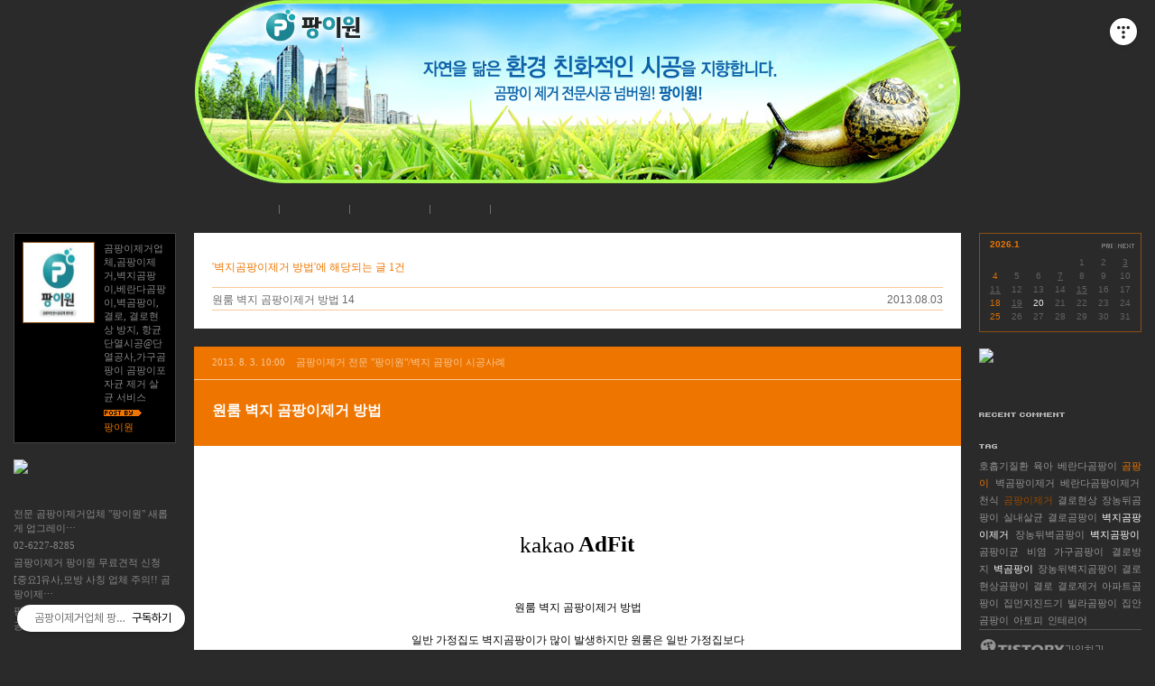

--- FILE ---
content_type: text/html;charset=UTF-8
request_url: https://moldone.tistory.com/tag/%EB%B2%BD%EC%A7%80%EA%B3%B0%ED%8C%A1%EC%9D%B4%EC%A0%9C%EA%B1%B0%20%EB%B0%A9%EB%B2%95
body_size: 63228
content:
<!DOCTYPE html PUBLIC "-//W3C//DTD XHTML 1.0 Transitional//EN" "http://www.w3.org/TR/xhtml1/DTD/xhtml1-transitional.dtd"> <html xmlns="http://www.w3.org/1999/xhtml">                                                                                 <head>
                <script type="text/javascript">if (!window.T) { window.T = {} }
window.T.config = {"TOP_SSL_URL":"https://www.tistory.com","PREVIEW":false,"ROLE":"guest","PREV_PAGE":"","NEXT_PAGE":"","BLOG":{"id":459819,"name":"moldone","title":"곰팡이제거업체 팡이원","isDormancy":false,"nickName":"팡이원","status":"open","profileStatus":"normal"},"NEED_COMMENT_LOGIN":false,"COMMENT_LOGIN_CONFIRM_MESSAGE":"","LOGIN_URL":"https://www.tistory.com/auth/login/?redirectUrl=https://moldone.tistory.com/tag/%25EB%25B2%25BD%25EC%25A7%2580%25EA%25B3%25B0%25ED%258C%25A1%25EC%259D%25B4%25EC%25A0%259C%25EA%25B1%25B0%2520%25EB%25B0%25A9%25EB%25B2%2595","DEFAULT_URL":"https://moldone.tistory.com","USER":{"name":null,"homepage":null,"id":0,"profileImage":null},"SUBSCRIPTION":{"status":"none","isConnected":false,"isPending":false,"isWait":false,"isProcessing":false,"isNone":true},"IS_LOGIN":false,"HAS_BLOG":false,"IS_SUPPORT":false,"IS_SCRAPABLE":false,"TOP_URL":"http://www.tistory.com","JOIN_URL":"https://www.tistory.com/member/join","PHASE":"prod","ROLE_GROUP":"visitor"};
window.T.entryInfo = null;
window.appInfo = {"domain":"tistory.com","topUrl":"https://www.tistory.com","loginUrl":"https://www.tistory.com/auth/login","logoutUrl":"https://www.tistory.com/auth/logout"};
window.initData = {};

window.TistoryBlog = {
    basePath: "",
    url: "https://moldone.tistory.com",
    tistoryUrl: "https://moldone.tistory.com",
    manageUrl: "https://moldone.tistory.com/manage",
    token: "YNnEFXfxIA1oPB4a1Gvs73c7fTV2yc98zW/ABzTxkrQ0ADW/1WcnStPtveBMdngc"
};
var servicePath = "";
var blogURL = "";</script>

                
                
                
                        <!-- BusinessLicenseInfo - START -->
        
            <link href="https://tistory1.daumcdn.net/tistory_admin/userblog/userblog-7e0ff364db2dca01461081915f9748e9916c532a/static/plugin/BusinessLicenseInfo/style.css" rel="stylesheet" type="text/css"/>

            <script>function switchFold(entryId) {
    var businessLayer = document.getElementById("businessInfoLayer_" + entryId);

    if (businessLayer) {
        if (businessLayer.className.indexOf("unfold_license") > 0) {
            businessLayer.className = "business_license_layer";
        } else {
            businessLayer.className = "business_license_layer unfold_license";
        }
    }
}
</script>

        
        <!-- BusinessLicenseInfo - END -->
        <!-- DaumShow - START -->
        <style type="text/css">#daumSearchBox {
    height: 21px;
    background-image: url(//i1.daumcdn.net/imgsrc.search/search_all/show/tistory/plugin/bg_search2_2.gif);
    margin: 5px auto;
    padding: 0;
}

#daumSearchBox input {
    background: none;
    margin: 0;
    padding: 0;
    border: 0;
}

#daumSearchBox #daumLogo {
    width: 34px;
    height: 21px;
    float: left;
    margin-right: 5px;
    background-image: url(//i1.daumcdn.net/img-media/tistory/img/bg_search1_2_2010ci.gif);
}

#daumSearchBox #show_q {
    background-color: transparent;
    border: none;
    font: 12px Gulim, Sans-serif;
    color: #555;
    margin-top: 4px;
    margin-right: 15px;
    float: left;
}

#daumSearchBox #show_btn {
    background-image: url(//i1.daumcdn.net/imgsrc.search/search_all/show/tistory/plugin/bt_search_2.gif);
    width: 37px;
    height: 21px;
    float: left;
    margin: 0;
    cursor: pointer;
    text-indent: -1000em;
}
</style>

        <!-- DaumShow - END -->

<!-- PreventCopyContents - START -->
<meta content="no" http-equiv="imagetoolbar"/>

<!-- PreventCopyContents - END -->

<!-- System - START -->

<!-- System - END -->

        <!-- GoogleSearchConsole - START -->
        
<!-- BEGIN GOOGLE_SITE_VERIFICATION -->
<meta name="google-site-verification" content="IHZOAittpUImN9CxS3ZCAvAC366IB1B0yda0dIlZADQ"/>
<!-- END GOOGLE_SITE_VERIFICATION -->

        <!-- GoogleSearchConsole - END -->

        <!-- TistoryProfileLayer - START -->
        <link href="https://tistory1.daumcdn.net/tistory_admin/userblog/userblog-7e0ff364db2dca01461081915f9748e9916c532a/static/plugin/TistoryProfileLayer/style.css" rel="stylesheet" type="text/css"/>
<script type="text/javascript" src="https://tistory1.daumcdn.net/tistory_admin/userblog/userblog-7e0ff364db2dca01461081915f9748e9916c532a/static/plugin/TistoryProfileLayer/script.js"></script>

        <!-- TistoryProfileLayer - END -->

                
                <meta http-equiv="X-UA-Compatible" content="IE=Edge">
<meta name="format-detection" content="telephone=no">
<script src="//t1.daumcdn.net/tistory_admin/lib/jquery/jquery-3.5.1.min.js" integrity="sha256-9/aliU8dGd2tb6OSsuzixeV4y/faTqgFtohetphbbj0=" crossorigin="anonymous"></script>
<script type="text/javascript" src="//t1.daumcdn.net/tiara/js/v1/tiara-1.2.0.min.js"></script><meta name="referrer" content="always"/>
<meta name="google-adsense-platform-account" content="ca-host-pub-9691043933427338"/>
<meta name="google-adsense-platform-domain" content="tistory.com"/>
<meta name="google-adsense-account" content="ca-pub-7739617659285572"/>
<meta name="description" content="곰팡이제거업체,곰팡이제거,벽지곰팡이,베란다곰팡이,벽곰팡이,결로, 결로현상 방지, 항균 단열시공@단열공사,가구곰팡이
곰팡이포자균 제거 살균 서비스"/>

    <!-- BEGIN OPENGRAPH -->
    <meta property="og:type" content="website"/>
<meta property="og:url" content="https://moldone.tistory.com"/>
<meta property="og:site_name" content="곰팡이제거업체 팡이원"/>
<meta property="og:title" content="'벽지곰팡이제거 방법' 태그의 글 목록"/>
<meta property="og:description" content="곰팡이제거업체,곰팡이제거,벽지곰팡이,베란다곰팡이,벽곰팡이,결로, 결로현상 방지, 항균 단열시공@단열공사,가구곰팡이
곰팡이포자균 제거 살균 서비스"/>
<meta property="og:image" content="https://img1.daumcdn.net/thumb/R800x0/?scode=mtistory2&fname=https%3A%2F%2Ftistory1.daumcdn.net%2Ftistory%2F459819%2Fattach%2F48d549864edb4694a34df3e0adc2c073"/>
<meta property="og:article:author" content="'팡이원'"/>
    <!-- END OPENGRAPH -->

    <!-- BEGIN TWITTERCARD -->
    <meta name="twitter:card" content="summary_large_image"/>
<meta name="twitter:site" content="@TISTORY"/>
<meta name="twitter:title" content="'벽지곰팡이제거 방법' 태그의 글 목록"/>
<meta name="twitter:description" content="곰팡이제거업체,곰팡이제거,벽지곰팡이,베란다곰팡이,벽곰팡이,결로, 결로현상 방지, 항균 단열시공@단열공사,가구곰팡이
곰팡이포자균 제거 살균 서비스"/>
<meta property="twitter:image" content="https://img1.daumcdn.net/thumb/R800x0/?scode=mtistory2&fname=https%3A%2F%2Ftistory1.daumcdn.net%2Ftistory%2F459819%2Fattach%2F48d549864edb4694a34df3e0adc2c073"/>
    <!-- END TWITTERCARD -->
<script type="module" src="https://tistory1.daumcdn.net/tistory_admin/userblog/userblog-7e0ff364db2dca01461081915f9748e9916c532a/static/pc/dist/index.js" defer=""></script>
<script type="text/javascript" src="https://tistory1.daumcdn.net/tistory_admin/userblog/userblog-7e0ff364db2dca01461081915f9748e9916c532a/static/pc/dist/index-legacy.js" defer="" nomodule="true"></script>
<script type="text/javascript" src="https://tistory1.daumcdn.net/tistory_admin/userblog/userblog-7e0ff364db2dca01461081915f9748e9916c532a/static/pc/dist/polyfills-legacy.js" defer="" nomodule="true"></script>
<link rel="stylesheet" type="text/css" href="https://t1.daumcdn.net/tistory_admin/www/style/font.css"/>
<link rel="stylesheet" type="text/css" href="https://tistory1.daumcdn.net/tistory_admin/userblog/userblog-7e0ff364db2dca01461081915f9748e9916c532a/static/style/content.css"/>
<link rel="stylesheet" type="text/css" href="https://tistory1.daumcdn.net/tistory_admin/userblog/userblog-7e0ff364db2dca01461081915f9748e9916c532a/static/pc/dist/index.css"/>
<link rel="stylesheet" type="text/css" href="https://tistory1.daumcdn.net/tistory_admin/userblog/userblog-7e0ff364db2dca01461081915f9748e9916c532a/static/style/uselessPMargin.css"/>
<script type="text/javascript">(function() {
    var tjQuery = jQuery.noConflict(true);
    window.tjQuery = tjQuery;
    window.orgjQuery = window.jQuery; window.jQuery = tjQuery;
    window.jQuery = window.orgjQuery; delete window.orgjQuery;
})()</script>
<script type="text/javascript" src="https://tistory1.daumcdn.net/tistory_admin/userblog/userblog-7e0ff364db2dca01461081915f9748e9916c532a/static/script/base.js"></script>
<script type="text/javascript" src="//developers.kakao.com/sdk/js/kakao.min.js"></script>

                
	<meta name="naver-site-verification" content="161cc6b6223383accc8e16683286e05ec15ecd60" />
<meta name="google-site-verification" content="Q7ztkG-TGSecMn-ThmGBCzoCfwBjBEQCgO9699_yEME" />
<meta name="NaverBot" content="All"/>
<meta name="NaverBot" content="index,follow"/>
<meta name="Yeti" content="All"/>
<meta name="Yeti" content="index,follow"/>
<meta http-equiv="Content-Type" content="text/html; charset=utf-8" />
<meta name="naver-site-verification" content="161cc6b6223383accc8e16683286e05ec15ecd60" />
<link rel="alternate" type="application/rss+xml" title="곰팡이제거업체 팡이원" href="https://moldone.tistory.com/rss" /> <link rel="stylesheet" media="screen" type="text/css" href="https://tistory1.daumcdn.net/tistory/459819/skin/style.css?_version_=1761720877" /> <link rel="stylesheet" media="print" type="text/css" href="https://tistory1.daumcdn.net/tistory/459819/skin/images/print.css?_version_=1761720877" /> <link rel="shortcut icon" href="https://moldone.tistory.com/favicon.ico" /> <title>곰팡이제거업체 팡이원 :: '벽지곰팡이제거 방법' 태그의 글 목록</title> <script type="text/javascript"> // png24 hack for ie6 function setPng24(obj) { obj.width=obj.height=1; obj.className=obj.className.replace(/\bpng24\b/i,''); obj.style.filter="progid:DXImageTransform.Microsoft.AlphaImageLoader(src='"+ obj.src +"',sizingMethod='image');" obj.src=''; return ''; } </script>   
                
                
                <style type="text/css">.another_category {
    border: 1px solid #E5E5E5;
    padding: 10px 10px 5px;
    margin: 10px 0;
    clear: both;
}

.another_category h4 {
    font-size: 12px !important;
    margin: 0 !important;
    border-bottom: 1px solid #E5E5E5 !important;
    padding: 2px 0 6px !important;
}

.another_category h4 a {
    font-weight: bold !important;
}

.another_category table {
    table-layout: fixed;
    border-collapse: collapse;
    width: 100% !important;
    margin-top: 10px !important;
}

* html .another_category table {
    width: auto !important;
}

*:first-child + html .another_category table {
    width: auto !important;
}

.another_category th, .another_category td {
    padding: 0 0 4px !important;
}

.another_category th {
    text-align: left;
    font-size: 12px !important;
    font-weight: normal;
    word-break: break-all;
    overflow: hidden;
    line-height: 1.5;
}

.another_category td {
    text-align: right;
    width: 80px;
    font-size: 11px;
}

.another_category th a {
    font-weight: normal;
    text-decoration: none;
    border: none !important;
}

.another_category th a.current {
    font-weight: bold;
    text-decoration: none !important;
    border-bottom: 1px solid !important;
}

.another_category th span {
    font-weight: normal;
    text-decoration: none;
    font: 10px Tahoma, Sans-serif;
    border: none !important;
}

.another_category_color_gray, .another_category_color_gray h4 {
    border-color: #E5E5E5 !important;
}

.another_category_color_gray * {
    color: #909090 !important;
}

.another_category_color_gray th a.current {
    border-color: #909090 !important;
}

.another_category_color_gray h4, .another_category_color_gray h4 a {
    color: #737373 !important;
}

.another_category_color_red, .another_category_color_red h4 {
    border-color: #F6D4D3 !important;
}

.another_category_color_red * {
    color: #E86869 !important;
}

.another_category_color_red th a.current {
    border-color: #E86869 !important;
}

.another_category_color_red h4, .another_category_color_red h4 a {
    color: #ED0908 !important;
}

.another_category_color_green, .another_category_color_green h4 {
    border-color: #CCE7C8 !important;
}

.another_category_color_green * {
    color: #64C05B !important;
}

.another_category_color_green th a.current {
    border-color: #64C05B !important;
}

.another_category_color_green h4, .another_category_color_green h4 a {
    color: #3EA731 !important;
}

.another_category_color_blue, .another_category_color_blue h4 {
    border-color: #C8DAF2 !important;
}

.another_category_color_blue * {
    color: #477FD6 !important;
}

.another_category_color_blue th a.current {
    border-color: #477FD6 !important;
}

.another_category_color_blue h4, .another_category_color_blue h4 a {
    color: #1960CA !important;
}

.another_category_color_violet, .another_category_color_violet h4 {
    border-color: #E1CEEC !important;
}

.another_category_color_violet * {
    color: #9D64C5 !important;
}

.another_category_color_violet th a.current {
    border-color: #9D64C5 !important;
}

.another_category_color_violet h4, .another_category_color_violet h4 a {
    color: #7E2CB5 !important;
}
</style>

                
                <link rel="stylesheet" type="text/css" href="https://tistory1.daumcdn.net/tistory_admin/userblog/userblog-7e0ff364db2dca01461081915f9748e9916c532a/static/style/revenue.css"/>
<link rel="canonical" href="https://moldone.tistory.com"/>

<!-- BEGIN STRUCTURED_DATA -->
<script type="application/ld+json">
    {"@context":"http://schema.org","@type":"WebSite","url":"/","potentialAction":{"@type":"SearchAction","target":"/search/{search_term_string}","query-input":"required name=search_term_string"}}
</script>
<!-- END STRUCTURED_DATA -->
<link rel="stylesheet" type="text/css" href="https://tistory1.daumcdn.net/tistory_admin/userblog/userblog-7e0ff364db2dca01461081915f9748e9916c532a/static/style/dialog.css"/>
<link rel="stylesheet" type="text/css" href="//t1.daumcdn.net/tistory_admin/www/style/top/font.css"/>
<link rel="stylesheet" type="text/css" href="https://tistory1.daumcdn.net/tistory_admin/userblog/userblog-7e0ff364db2dca01461081915f9748e9916c532a/static/style/postBtn.css"/>
<link rel="stylesheet" type="text/css" href="https://tistory1.daumcdn.net/tistory_admin/userblog/userblog-7e0ff364db2dca01461081915f9748e9916c532a/static/style/tistory.css"/>
<script type="text/javascript" src="https://tistory1.daumcdn.net/tistory_admin/userblog/userblog-7e0ff364db2dca01461081915f9748e9916c532a/static/script/common.js"></script>

                
                </head>                                                 <body id="tt-body-tag">
                
                
                  <div id="header"> <!-- 블로그제목 --> <h1><a href="https://moldone.tistory.com/" title="곰팡이제거업체 팡이원"></a></h1> 
	
<!-- 블로그메뉴-->  <div id="blogMenu"> <ul> <!-- 블로그 사용 환경 (설치형/티스토리)에 맞게 아래 주석으로 처리된 메뉴를 활성화 시키시기 바랍니다. --> <li class="tab_home" ><a href="https://moldone.tistory.com/" title="Home" >홈</a></li> <li class="tab_tag"><a href="https://pangyione.com/%EA%B3%B5%EC%A7%80%EC%82%AC%ED%95%AD" title="notice" target="_blank">공지사항</a></li> <li class="tab_media"><a href="https://pangyione.com/%EC%8B%9C%EA%B3%B5%EC%82%AC%EB%A1%80" target="_blank" title="MediaLog">시공사례</a></li> <!--li class="tab_location"><a href="https://pangyione.com/온라인견적신청" title="LocationLog">온라인견적신청</a></li--> <!-- <li class="tab_key"><a href="" title="KeyLog">KeyLog</a></li> --> <!--li class="tab_guestbook"><a href="http://www.moldone.net/s6_1.html" title="Guestbook" target="_blank">방명록</a></li--> <li class="tab_admin"><a href="https://moldone.tistory.com/manage" title="Admin">로그인</a></li> <!--li class="tab_write last"><a href="/entry/post" title="Write">글쓰기</a></li--> </ul> </div><!-- close blogMenu --> </div> <!-- close header --> <hr />
	
<div id="container"> 
<div id="content">
<!-- 태그 --> <!-- 지역로그 -->   <!-- 본문검색리스트 -->  <div id="searchList" class="nonEntry"> <h3>'벽지곰팡이제거 방법'에 해당되는 글 1건</h3> <ol>  <li> <span class="date">2013.08.03</span> <a href="/1597">원룸 벽지 곰팡이제거 방법</a> <span class="cnt">14</span> </li>  </ol> </div><!-- close searchList -->  <!-- 댓글검색리스트 -->  <!-- 보호글 -->  <!-- 공지사항글 -->  
<!-- 포스트의 본문 시작 -->                 
                     <div class="entry"> <div class="titleWrap"> <p class="info-title"> <span class="date">2013. 8. 3. 10:00</span> <span class="category"><a href="/category/%EA%B3%B0%ED%8C%A1%EC%9D%B4%EC%A0%9C%EA%B1%B0%20%EC%A0%84%EB%AC%B8%20%22%ED%8C%A1%EC%9D%B4%EC%9B%90%22/%EB%B2%BD%EC%A7%80%20%EA%B3%B0%ED%8C%A1%EC%9D%B4%20%EC%8B%9C%EA%B3%B5%EC%82%AC%EB%A1%80">곰팡이제거 전문 &quot;팡이원&quot;/벽지 곰팡이 시공사례</a> </span> </p> <h2><a href="/1597">원룸 벽지 곰팡이제거 방법</a></h2> <!-- 포스트관리 -->  </div><!-- close titleWrap --> 
<div class="ad">
<!-- 구글광고 --> 
<script async src="//pagead2.googlesyndication.com/pagead/js/adsbygoogle.js"></script>
<!-- 20141124 -->
<ins class="adsbygoogle"
     style="display:inline-block;width:728px;height:90px"
     data-ad-client="ca-pub-7739617659285572"
     data-ad-slot="3195511242"></ins>
<script>
(adsbygoogle = window.adsbygoogle || []).push({});
</script>
<script type="text/javascript">
    google_ad_client = "ca-pub-7739617659285572";
    google_ad_slot = "1003120846";
    google_ad_width = 728;
    google_ad_height = 90;
</script>
<!-- 20141209_1 -->
<script type="text/javascript"
src="//pagead2.googlesyndication.com/pagead/show_ads.js">
</script>

</div>
<div class="entrayContentsWrap"> <!-- 포스트 본문 내용 --> 
<div class="article"> 
                    <!-- System - START -->
        <div class="revenue_unit_wrap">
  <div class="revenue_unit_item adfit">
    <div class="revenue_unit_info">728x90</div>
    <ins class="kakao_ad_area" style="display: none;" data-ad-unit="DAN-ojewIntd2ClPCWYm" data-ad-width="728px" data-ad-height="90px"></ins>
    <script type="text/javascript" src="//t1.daumcdn.net/kas/static/ba.min.js" async="async"></script>
  </div>
</div>
        <!-- System - END -->

            <div class="tt_article_useless_p_margin contents_style"><P style="TEXT-ALIGN: center">원룸 벽지 곰팡이제거 방법</P>
<P style="TEXT-ALIGN: center">&nbsp;</P>
<P style="TEXT-ALIGN: center">일반 가정집도 벽지곰팡이가 많이 발생하지만 원룸은 일반 가정집보다</P>
<P style="TEXT-ALIGN: center">더욱더 벽지곰팡이가 심하게 많이 발생한답니다</P>
<P style="TEXT-ALIGN: center">그것은 혼자사는곳에 벽지곰팡이가 필까라고 생각을 하지만</P>
<P style="TEXT-ALIGN: center">원룸은 환기가 잘 안되고 문을 꼭 닫고</P>
<P style="TEXT-ALIGN: center">그리고 단열문제 그리고 이사람 저사람 사는 사람이 쉽게 바뀌어</P>
<P style="TEXT-ALIGN: center">벽지곰팡이가 발생하기 너무나 쉬운곳이죠</P>
<P style="TEXT-ALIGN: center">&nbsp;</P>
<P style="TEXT-ALIGN: center">&nbsp;</P>
<P style="FLOAT: none; TEXT-ALIGN: center; CLEAR: none"><span class="imageblock" style="display: inline-block; width: 716px;  height: auto; max-width: 100%;"><img src="https://t1.daumcdn.net/cfile/tistory/21702A4D51D9E1AA04" style="max-width: 100%; height: auto;" srcset="https://img1.daumcdn.net/thumb/R1280x0/?scode=mtistory2&fname=https%3A%2F%2Ft1.daumcdn.net%2Fcfile%2Ftistory%2F21702A4D51D9E1AA04" width="716" height="929" filename="원룸 벽지 곰팡이제거 방법 (5).jpg" filemime="image/jpeg"/></span></P>
<P style="TEXT-ALIGN: center">&nbsp;</P>
<P style="TEXT-ALIGN: center">원룸의 경우 단열이 많이 부족하여 발생하는 경우가 꽤 잇는데</P>
<P style="TEXT-ALIGN: center">이렇게 단열도 안된집에 벽지곰팡이가 생기고 곰팡이제거도 안하고 바로 도배를 하는경우가 많이 있죠..</P>
<P style="TEXT-ALIGN: center">다음 사람을 받기 위해서...</P>
<P style="TEXT-ALIGN: center">겉만 깨끗하게 하고 다음사람에게 임대등을 해주고</P>
<P style="TEXT-ALIGN: center">겨울철 똑같은 자리에 또 벽지곰팡이가 발생하고 </P>
<P style="TEXT-ALIGN: center">임대인에게 곰팡이제거 분쟁을 일으킵답니다</P>
<P style="TEXT-ALIGN: center">&nbsp;</P>
<P style="TEXT-ALIGN: center">&nbsp;</P>
<P style="FLOAT: none; TEXT-ALIGN: center; CLEAR: none"><span class="imageblock" style="display: inline-block; width: 716px;  height: auto; max-width: 100%;"><img src="https://t1.daumcdn.net/cfile/tistory/2739864D51D9E1AC35" style="max-width: 100%; height: auto;" srcset="https://img1.daumcdn.net/thumb/R1280x0/?scode=mtistory2&fname=https%3A%2F%2Ft1.daumcdn.net%2Fcfile%2Ftistory%2F2739864D51D9E1AC35" width="716" height="929" filename="원룸 벽지 곰팡이제거 방법 (13).jpg" filemime="image/jpeg"/></span></P>
<P style="TEXT-ALIGN: center">&nbsp;</P>
<P style="TEXT-ALIGN: center">그리고 원룸 구조상 창문이 하나인데 환기를 시켜도 잘 안되는곳이 바로 </P>
<P style="TEXT-ALIGN: center">원룸이고 원룸의 밥할때나...욕실의 샤워등 그리고 빨래건조를 실내안에서&nbsp; 하여 수분이 원룸에 맴맴돌다</P>
<P style="TEXT-ALIGN: center">차가운 외벽의 붙어 결로현상이 생기고 벽지곰팡이가 발생을 하게 되는곳이 바로 원룸이지요....</P>
<P style="TEXT-ALIGN: center">&nbsp;</P>
<P style="FLOAT: none; TEXT-ALIGN: center; CLEAR: none"><span class="imageblock" style="display: inline-block; width: 716px;  height: auto; max-width: 100%;"><img src="https://t1.daumcdn.net/cfile/tistory/023B8A4D51D9E1AE35" style="max-width: 100%; height: auto;" srcset="https://img1.daumcdn.net/thumb/R1280x0/?scode=mtistory2&fname=https%3A%2F%2Ft1.daumcdn.net%2Fcfile%2Ftistory%2F023B8A4D51D9E1AE35" width="716" height="929" filename="원룸 벽지 곰팡이제거 방법 (6).jpg" filemime="image/jpeg"/></span></P>
<P style="TEXT-ALIGN: center">&nbsp;</P>
<P style="TEXT-ALIGN: center"><STRONG><SPAN style="COLOR: #ff0000">원룸 벽지 곰팡이제거 전 모습</SPAN></STRONG></P>
<P style="TEXT-ALIGN: center">&nbsp;</P>
<P style="FLOAT: none; TEXT-ALIGN: center; CLEAR: none"><span class="imageblock" style="display: inline-block; width: 716px;  height: auto; max-width: 100%;"><img src="https://t1.daumcdn.net/cfile/tistory/263BE34D51D9E1B132" style="max-width: 100%; height: auto;" srcset="https://img1.daumcdn.net/thumb/R1280x0/?scode=mtistory2&fname=https%3A%2F%2Ft1.daumcdn.net%2Fcfile%2Ftistory%2F263BE34D51D9E1B132" width="716" height="929" filename="원룸 벽지 곰팡이제거 방법 (14).jpg" filemime="image/jpeg"/></span></P>
<P style="TEXT-ALIGN: center">&nbsp;</P>
<P style="TEXT-ALIGN: center"><SPAN style="COLOR: #ff0000"><STRONG>원룸 벽지 곰팡이제거&nbsp;후 모습</STRONG></SPAN></P>
<P style="TEXT-ALIGN: center">&nbsp;</P>
<P style="FLOAT: none; TEXT-ALIGN: center; CLEAR: none"><span class="imageblock" style="display: inline-block; width: 716px;  height: auto; max-width: 100%;"><img src="https://t1.daumcdn.net/cfile/tistory/0139244D51D9E1B33C" style="max-width: 100%; height: auto;" srcset="https://img1.daumcdn.net/thumb/R1280x0/?scode=mtistory2&fname=https%3A%2F%2Ft1.daumcdn.net%2Fcfile%2Ftistory%2F0139244D51D9E1B33C" width="716" height="929" filename="원룸 벽지 곰팡이제거 방법 (7).jpg" filemime="image/jpeg"/></span></P>
<P style="TEXT-ALIGN: center">&nbsp;</P>
<P style="TEXT-ALIGN: center">이렇게 원룸 벽지 곰팡이제거 방법으로는</P>
<P style="TEXT-ALIGN: center">제대로된 벽지곰팡이 원인파악을 하시고</P>
<P style="TEXT-ALIGN: center">혹시나 어딘가 물이 세어 나온다면 </P>
<P style="TEXT-ALIGN: center">물이 세는곳을 먼저 하고 난뒤 곰팡이제거를 해야 하기때문이죠..</P>
<P style="TEXT-ALIGN: center">&nbsp;</P>
<P style="FLOAT: none; TEXT-ALIGN: center; CLEAR: none"><span class="imageblock" style="display: inline-block; width: 716px;  height: auto; max-width: 100%;"><img src="https://t1.daumcdn.net/cfile/tistory/2761FE4D51D9E1B507" style="max-width: 100%; height: auto;" srcset="https://img1.daumcdn.net/thumb/R1280x0/?scode=mtistory2&fname=https%3A%2F%2Ft1.daumcdn.net%2Fcfile%2Ftistory%2F2761FE4D51D9E1B507" width="716" height="929" filename="원룸 벽지 곰팡이제거 방법 (1).jpg" filemime="image/jpeg"/></span></P>
<P style="TEXT-ALIGN: center">&nbsp;</P>
<P style="TEXT-ALIGN: center">그리고 두번째 곰팡이제거 방법으로는</P>
<P style="TEXT-ALIGN: center">단열상태를 체크를 합니다</P>
<P style="TEXT-ALIGN: center">대부분 원룸 벽지곰팡이가 결로현상 그리고 습도문제로 발생을 하기때문에</P>
<P style="TEXT-ALIGN: center">외벽 단열상태등을 체크를 하고</P>
<P style="TEXT-ALIGN: center">단열보강이든 단열벽지를 이용하여 </P>
<P style="TEXT-ALIGN: center">곰팡이제거를 해야 합니다</P>
<P style="TEXT-ALIGN: center">&nbsp;</P>
<P style="TEXT-ALIGN: center">&nbsp;</P>
<P style="FLOAT: none; TEXT-ALIGN: center; CLEAR: none"><span class="imageblock" style="display: inline-block; width: 716px;  height: auto; max-width: 100%;"><img src="https://t1.daumcdn.net/cfile/tistory/023B3A4D51D9E1B733" style="max-width: 100%; height: auto;" srcset="https://img1.daumcdn.net/thumb/R1280x0/?scode=mtistory2&fname=https%3A%2F%2Ft1.daumcdn.net%2Fcfile%2Ftistory%2F023B3A4D51D9E1B733" width="716" height="929" filename="원룸 벽지 곰팡이제거 방법 (8).jpg" filemime="image/jpeg"/></span></P>
<P style="TEXT-ALIGN: center">&nbsp;</P>
<P style="TEXT-ALIGN: center">세번째 곰팡이제거 방법으로는</P>
<P style="TEXT-ALIGN: center">모든 곰팡이제거 후 마감후에</P>
<P style="TEXT-ALIGN: center">곰팡이 방지 코팅을 해주시면 좋습니다</P>
<P style="TEXT-ALIGN: center">그리고 원룸은 아까 말씀드린것처럼</P>
<P style="TEXT-ALIGN: center">환기가 잘 안되기에</P>
<P style="TEXT-ALIGN: center">각방 제습기등을 설치하는것도 곰팡이제거 방법의 좋은 방법입니다</P>
<P style="TEXT-ALIGN: center">&nbsp;</P>
<P style="TEXT-ALIGN: center">&nbsp;</P>
<P style="FLOAT: none; TEXT-ALIGN: center; CLEAR: none"><span class="imageblock" style="display: inline-block; width: 716px;  height: auto; max-width: 100%;"><img src="https://t1.daumcdn.net/cfile/tistory/2673A84A51D9E1BA02" style="max-width: 100%; height: auto;" srcset="https://img1.daumcdn.net/thumb/R1280x0/?scode=mtistory2&fname=https%3A%2F%2Ft1.daumcdn.net%2Fcfile%2Ftistory%2F2673A84A51D9E1BA02" width="716" height="929" filename="원룸 벽지 곰팡이제거 방법 (2).jpg" filemime="image/jpeg"/></span></P>
<P style="TEXT-ALIGN: center">&nbsp;</P>
<P style="TEXT-ALIGN: center">원룸사시는분들이 하루종일 거주하기보다</P>
<P style="TEXT-ALIGN: center">밖에서 일을 하고 늦게나마 원룸에 들어와 생활을 하기에</P>
<P style="TEXT-ALIGN: center">절대적 환기가 부족하기에 </P>
<P style="TEXT-ALIGN: center">제습기등을 시간적 맞춰놓으면</P>
<P style="TEXT-ALIGN: center">습도문제등을로 벽지곰팡이가 생기는 일은 없을것 입니다</P>
<P style="TEXT-ALIGN: center">&nbsp;</P>
<P style="FLOAT: none; TEXT-ALIGN: center; CLEAR: none"><span class="imageblock" style="display: inline-block; width: 716px;  height: auto; max-width: 100%;"><img src="https://t1.daumcdn.net/cfile/tistory/2437D44A51D9E1BC0C" style="max-width: 100%; height: auto;" srcset="https://img1.daumcdn.net/thumb/R1280x0/?scode=mtistory2&fname=https%3A%2F%2Ft1.daumcdn.net%2Fcfile%2Ftistory%2F2437D44A51D9E1BC0C" width="716" height="929" filename="원룸 벽지 곰팡이제거 방법 (3).jpg" filemime="image/jpeg"/></span></P>
<P style="TEXT-ALIGN: center">&nbsp;</P>
<P style="TEXT-ALIGN: center"><STRONG><SPAN style="COLOR: #ff0000">외벽 코너 부분 벽지 곰팡이제거 전 모습</SPAN></STRONG></P>
<P style="TEXT-ALIGN: center">&nbsp;</P>
<P style="FLOAT: none; TEXT-ALIGN: center; CLEAR: none"><span class="imageblock" style="display: inline-block; width: 716px;  height: auto; max-width: 100%;"><img src="https://t1.daumcdn.net/cfile/tistory/2265B44A51D9E1BF05" style="max-width: 100%; height: auto;" srcset="https://img1.daumcdn.net/thumb/R1280x0/?scode=mtistory2&fname=https%3A%2F%2Ft1.daumcdn.net%2Fcfile%2Ftistory%2F2265B44A51D9E1BF05" width="716" height="929" filename="원룸 벽지 곰팡이제거 방법 (12).jpg" filemime="image/jpeg"/></span></P>
<P style="TEXT-ALIGN: center">&nbsp;</P>
<P style="TEXT-ALIGN: center"><STRONG><SPAN style="COLOR: #ff0000">외벽 코너 부분 벽지 곰팡이제거 후 모습</SPAN></STRONG></P>
<P style="TEXT-ALIGN: center">&nbsp;</P>
<P style="FLOAT: none; TEXT-ALIGN: center; CLEAR: none"><span class="imageblock" style="display: inline-block; width: 716px;  height: auto; max-width: 100%;"><img src="https://t1.daumcdn.net/cfile/tistory/2137F54A51D9E1C10D" style="max-width: 100%; height: auto;" srcset="https://img1.daumcdn.net/thumb/R1280x0/?scode=mtistory2&fname=https%3A%2F%2Ft1.daumcdn.net%2Fcfile%2Ftistory%2F2137F54A51D9E1C10D" width="716" height="929" filename="원룸 벽지 곰팡이제거 방법 (4).jpg" filemime="image/jpeg"/></span></P>
<P style="TEXT-ALIGN: center">&nbsp;</P>
<P style="TEXT-ALIGN: center">&nbsp;</P>
<P style="TEXT-ALIGN: center">원룸은 쉽게 벽지곰팡이가 발생할수 있는곳 입니다</P>
<P style="TEXT-ALIGN: center">그러니 다른집보다 더욱더 습도관리를 철저히 해주셔야</P>
<P style="TEXT-ALIGN: center">벽지 곰팡이 예방을 할수가 있으니</P>
<P style="TEXT-ALIGN: center">사는분들에게 꼭 습도관리 당부를 하시길 바랍니다</P>
<P style="TEXT-ALIGN: center">&nbsp;</P>
<P style="FLOAT: none; TEXT-ALIGN: center; CLEAR: none"><span class="imageblock" style="display: inline-block; width: 716px;  height: auto; max-width: 100%;"><img src="https://t1.daumcdn.net/cfile/tistory/2633854A51D9E1C30E" style="max-width: 100%; height: auto;" srcset="https://img1.daumcdn.net/thumb/R1280x0/?scode=mtistory2&fname=https%3A%2F%2Ft1.daumcdn.net%2Fcfile%2Ftistory%2F2633854A51D9E1C30E" width="716" height="929" filename="원룸 벽지 곰팡이제거 방법 (11).jpg" filemime="image/jpeg"/></span></P>
<P style="TEXT-ALIGN: center">&nbsp;</P>
<P style="FLOAT: none; TEXT-ALIGN: center; CLEAR: none"><span class="imageblock" style="display: inline-block; width: 716px;  height: auto; max-width: 100%;"><img src="https://t1.daumcdn.net/cfile/tistory/2338694A51D9E1C50C" style="max-width: 100%; height: auto;" srcset="https://img1.daumcdn.net/thumb/R1280x0/?scode=mtistory2&fname=https%3A%2F%2Ft1.daumcdn.net%2Fcfile%2Ftistory%2F2338694A51D9E1C50C" width="716" height="929" filename="원룸 벽지 곰팡이제거 방법 (9).jpg" filemime="image/jpeg"/></span></P>
<P style="TEXT-ALIGN: center">&nbsp;실리콘 곰팡이제거 전 후 모습</P>
<P style="FLOAT: none; TEXT-ALIGN: center; CLEAR: none"><span class="imageblock" style="display: inline-block; width: 716px;  height: auto; max-width: 100%;"><img src="https://t1.daumcdn.net/cfile/tistory/2533B94A51D9E1C80E" style="max-width: 100%; height: auto;" srcset="https://img1.daumcdn.net/thumb/R1280x0/?scode=mtistory2&fname=https%3A%2F%2Ft1.daumcdn.net%2Fcfile%2Ftistory%2F2533B94A51D9E1C80E" width="716" height="929" filename="원룸 벽지 곰팡이제거 방법 (10).jpg" filemime="image/jpeg"/></span></P>
<P style="FLOAT: none; TEXT-ALIGN: center; CLEAR: none">&nbsp;</P>
<P style="FLOAT: none; TEXT-ALIGN: center; CLEAR: none">&nbsp;</P>
<P style="FLOAT: none; TEXT-ALIGN: center; CLEAR: none">원룸 벽지 곰팡이제거 무료진단</P>
<P style="FLOAT: none; TEXT-ALIGN: center; CLEAR: none">&nbsp;</P>
<P style="FLOAT: none; TEXT-ALIGN: center; CLEAR: none">&nbsp;</P>
<P style="FLOAT: none; TEXT-ALIGN: center; CLEAR: none">&nbsp;</P>
<P style="FLOAT: none; TEXT-ALIGN: center; CLEAR: none"><span class="imageblock" style="display: inline-block; width: 287px;  height: auto; max-width: 100%;"><img src="https://t1.daumcdn.net/cfile/tistory/996C363E5BA23D4C23" style="max-width: 100%; height: auto;" srcset="https://img1.daumcdn.net/thumb/R1280x0/?scode=mtistory2&fname=https%3A%2F%2Ft1.daumcdn.net%2Fcfile%2Ftistory%2F996C363E5BA23D4C23" width="287" height="235" filename="원룸 벽지 곰팡이제거 방법.gif" filemime="image/gif"/></span></P>
<P style="FLOAT: none; TEXT-ALIGN: center; CLEAR: none"></P>
<P style="FLOAT: none; TEXT-ALIGN: center; CLEAR: none"><span class="imageblock" style="display: inline-block; width: 487px;  height: auto; max-width: 100%;"><img src="https://t1.daumcdn.net/cfile/tistory/99CBAC375BA23D5A07" style="max-width: 100%; height: auto;" srcset="https://img1.daumcdn.net/thumb/R1280x0/?scode=mtistory2&fname=https%3A%2F%2Ft1.daumcdn.net%2Fcfile%2Ftistory%2F99CBAC375BA23D5A07" width="487" height="249" filename="원룸 벽지 곰팡이제거 방법.jpg" filemime="image/jpeg"/></span></P>
<P style="FLOAT: none; TEXT-ALIGN: center; CLEAR: none"></P>
<P style="FLOAT: none; TEXT-ALIGN: center; CLEAR: none">&nbsp;</P>
<P style="FLOAT: none; TEXT-ALIGN: center; CLEAR: none">전문 팡이원</P>
<P style="TEXT-ALIGN: center"></P></div>
                    <!-- System - START -->
        <div class="revenue_unit_wrap">
  <div class="revenue_unit_item adfit">
    <div class="revenue_unit_info">728x90</div>
    <ins class="kakao_ad_area" style="display: none;" data-ad-unit="DAN-qwkg1sV3dsizSKbi" data-ad-width="728px" data-ad-height="90px"></ins>
    <script type="text/javascript" src="//t1.daumcdn.net/kas/static/ba.min.js" async="async"></script>
  </div>
</div>
        <!-- System - END -->


                    <div class="container_postbtn #post_button_group">
  <div class="postbtn_like"><script>window.ReactionButtonType = 'reaction';
window.ReactionApiUrl = '//moldone.tistory.com/reaction';
window.ReactionReqBody = {
    entryId: 1597
}</script>
<div class="wrap_btn" id="reaction-1597" data-tistory-react-app="Reaction"></div><div class="wrap_btn wrap_btn_share"><button type="button" class="btn_post sns_btn btn_share" aria-expanded="false" data-thumbnail-url="https://img1.daumcdn.net/thumb/R800x0/?scode=mtistory2&amp;fname=https%3A%2F%2Ft1.daumcdn.net%2Fcfile%2Ftistory%2F21702A4D51D9E1AA04" data-title="원룸 벽지 곰팡이제거 방법" data-description="원룸 벽지 곰팡이제거 방법 일반 가정집도 벽지곰팡이가 많이 발생하지만 원룸은 일반 가정집보다 더욱더 벽지곰팡이가 심하게 많이 발생한답니다 그것은 혼자사는곳에 벽지곰팡이가 필까라고 생각을 하지만 원룸은 환기가 잘 안되고 문을 꼭 닫고 그리고 단열문제 그리고 이사람 저사람 사는 사람이 쉽게 바뀌어 벽지곰팡이가 발생하기 너무나 쉬운곳이죠 원룸의 경우 단열이 많이 부족하여 발생하는 경우가 꽤 잇는데 이렇게 단열도 안된집에 벽지곰팡이가 생기고 곰팡이제거도 안하고 바로 도배를 하는경우가 많이 있죠.. 다음 사람을 받기 위해서... 겉만 깨끗하게 하고 다음사람에게 임대등을 해주고 겨울철 똑같은 자리에 또 벽지곰팡이가 발생하고 임대인에게 곰팡이제거 분쟁을 일으킵답니다 그리고 원룸 구조상 창문이 하나인데 환기를 시켜도 .." data-profile-image="https://tistory1.daumcdn.net/tistory/459819/attach/48d549864edb4694a34df3e0adc2c073" data-profile-name="팡이원" data-pc-url="https://moldone.tistory.com/1597" data-relative-pc-url="/1597" data-blog-title="곰팡이제거업체 팡이원"><span class="ico_postbtn ico_share">공유하기</span></button>
  <div class="layer_post" id="tistorySnsLayer"></div>
</div><div class="wrap_btn wrap_btn_etc" data-entry-id="1597" data-entry-visibility="public" data-category-visibility="public"><button type="button" class="btn_post btn_etc2" aria-expanded="false"><span class="ico_postbtn ico_etc">게시글 관리</span></button>
  <div class="layer_post" id="tistoryEtcLayer"></div>
</div></div>
<button type="button" class="btn_menu_toolbar btn_subscription #subscribe" data-blog-id="459819" data-url="https://moldone.tistory.com/1597" data-device="web_pc" data-tiara-action-name="구독 버튼_클릭"><em class="txt_state"></em><strong class="txt_tool_id">곰팡이제거업체 팡이원</strong><span class="img_common_tistory ico_check_type1"></span></button><div class="postbtn_ccl" data-ccl-type="1" data-ccl-derive="2">
    <a href="https://creativecommons.org/licenses/by-nc-nd/4.0/deed.ko" target="_blank" class="link_ccl" rel="license">
        <span class="bundle_ccl">
            <span class="ico_postbtn ico_ccl1">저작자표시</span> <span class="ico_postbtn ico_ccl2">비영리</span> <span class="ico_postbtn ico_ccl3">변경금지</span> 
        </span>
        <span class="screen_out">(새창열림)</span>
    </a>
</div>
<!--
<rdf:RDF xmlns="https://web.resource.org/cc/" xmlns:dc="https://purl.org/dc/elements/1.1/" xmlns:rdf="https://www.w3.org/1999/02/22-rdf-syntax-ns#">
    <Work rdf:about="">
        <license rdf:resource="https://creativecommons.org/licenses/by-nc-nd/4.0/deed.ko" />
    </Work>
    <License rdf:about="https://creativecommons.org/licenses/by-nc-nd/4.0/deed.ko">
        <permits rdf:resource="https://web.resource.org/cc/Reproduction"/>
        <permits rdf:resource="https://web.resource.org/cc/Distribution"/>
        <requires rdf:resource="https://web.resource.org/cc/Notice"/>
        <requires rdf:resource="https://web.resource.org/cc/Attribution"/>
        <prohibits rdf:resource="https://web.resource.org/cc/CommercialUse"/>

    </License>
</rdf:RDF>
-->  <div data-tistory-react-app="SupportButton"></div>
</div>

                    <!-- PostListinCategory - START -->
<div class="another_category another_category_color_gray">
  <h4>'<a href="/category/%EA%B3%B0%ED%8C%A1%EC%9D%B4%EC%A0%9C%EA%B1%B0%20%EC%A0%84%EB%AC%B8%20%22%ED%8C%A1%EC%9D%B4%EC%9B%90%22">곰팡이제거 전문 &quot;팡이원&quot;</a> &gt; <a href="/category/%EA%B3%B0%ED%8C%A1%EC%9D%B4%EC%A0%9C%EA%B1%B0%20%EC%A0%84%EB%AC%B8%20%22%ED%8C%A1%EC%9D%B4%EC%9B%90%22/%EB%B2%BD%EC%A7%80%20%EA%B3%B0%ED%8C%A1%EC%9D%B4%20%EC%8B%9C%EA%B3%B5%EC%82%AC%EB%A1%80">벽지 곰팡이 시공사례</a>' 카테고리의 다른 글</h4>
  <table>
    <tr>
      <th><a href="/1577">벽지 곰팡이제거 이런 젠장!!</a>&nbsp;&nbsp;<span>(18)</span></th>
      <td>2013.08.05</td>
    </tr>
    <tr>
      <th><a href="/1621">현관문 벽지곰팡이 이대로 방치 할건가?</a>&nbsp;&nbsp;<span>(0)</span></th>
      <td>2013.08.05</td>
    </tr>
    <tr>
      <th><a href="/1595">장마철 곰팡이제거 방법</a>&nbsp;&nbsp;<span>(8)</span></th>
      <td>2013.08.01</td>
    </tr>
    <tr>
      <th><a href="/1591">확장방 벽지 곰팡이제거와 실리콘 곰팡이</a>&nbsp;&nbsp;<span>(11)</span></th>
      <td>2013.07.27</td>
    </tr>
    <tr>
      <th><a href="/1607">여름 벽지 곰팡이제거는?</a>&nbsp;&nbsp;<span>(12)</span></th>
      <td>2013.07.19</td>
    </tr>
  </table>
</div>

<!-- PostListinCategory - END -->

<!-- 구글광고2-->
<script async src="//pagead2.googlesyndication.com/pagead/js/adsbygoogle.js"></script>
<!-- 201411209 -->
<ins class="adsbygoogle"
     style="display:inline-block;width:800px;height:90px"
     data-ad-client="ca-pub-7739617659285572"
     data-ad-slot="8526387643"></ins>
<script>
(adsbygoogle = window.adsbygoogle || []).push({});
</script>
</div>

<!-- close article --> <!-- article 뒤에 오는 마크업엔 반드시 clear:both 를 지정해준다 --> <div class="author"> <span class="text">Posted by</span> 팡이원 </div> <!-- 태그트레일 -->  <div class="actionTrail"> <a href="#tb" onclick="" title="트랙백" class="tb"></a> <a href="#rp" onclick="" title="댓글" class="rp"></a> </div> <!-- 트랙백 -->  <div data-tistory-react-app="Namecard"></div> </div><!-- close entryContentsWrap --> </div><!-- close entry --> 
                    
                 <!-- 페이지 -->  <div id="paging"> <a  class="no-more-prev" id="prevPage" title="이전페이지"><img src="https://tistory1.daumcdn.net/tistory/459819/skin/images/iconPrev.png" alt="이전버튼" class="png24" /></a><span class="numbox">  <a href="/tag/%EB%B2%BD%EC%A7%80%EA%B3%B0%ED%8C%A1%EC%9D%B4%EC%A0%9C%EA%B1%B0%20%EB%B0%A9%EB%B2%95?page=1" class="num"><span class="selected">1</span></a>  </span><a  class="no-more-next" id="nextPage" title="다음페이지"><img src="https://tistory1.daumcdn.net/tistory/459819/skin/images/iconNext.png" alt="이전버튼" class="png24" /></a> </div>  <div id="footer"> <!-- 푸터메뉴 --> <div id="footMenu"> <!-- 블로그 사용 환경 (설치형/티스토리)에 맞게 아래 주석으로 처리된 메뉴를 활성화 시키시기 바랍니다. --> <span><a href="https://moldone.tistory.com/" class="home" title="home">home</a></span> <span><a href="https://moldone.tistory.com/tag" class="tag" title="tag">tag</a></span> <span><a href="https://moldone.tistory.com/media" class="media" title="media">media</a></span> <span><a href="https://moldone.tistory.com/location" class="location" title="location">location</a></span> <!-- <span><a href="" class="key" title="key">key</a></span> --> <span><a href="https://moldone.tistory.com/guestbook" class="guestbook" title="guestbook">guestbook</a></span> <span><a href="https://moldone.tistory.com/manage" class="admin" title="admin">admin</a></span> <a href="https://moldone.tistory.com/manage/entry/post" class="write" title="write">write</a> </div> <!-- 카피라이트 --> <div id="copyright"> <a href="https://moldone.tistory.com/">팡이원</a>'s blog is powered by <a href="http://daum.net" onclick="window.open(this.href); return false" title="Daum 바로가기">Daum</a>/designed by <a href="http://www.tistory.com" title="Tistory 바로가기">Tistory</a> </div> </div><!-- close footer --> </div><!-- close content --> <hr /> <div id="sidebarA">  <!-- 블로그 설명 모듈 --> <div class="bloger-wrap floatWrapper"> <img src="https://tistory1.daumcdn.net/tistory/459819/attach/48d549864edb4694a34df3e0adc2c073" alt="블로그 이미지" id="blogImage"/> <div class="bloger-desc"> <div id="blogDesc">곰팡이제거업체,곰팡이제거,벽지곰팡이,베란다곰팡이,벽곰팡이,결로, 결로현상 방지, 항균 단열시공@단열공사,가구곰팡이
곰팡이포자균 제거 살균 서비스</div> <div id="userID">팡이원</div> </div> </div> <div class="module module_plugin">        <!-- SB_Banner - START -->
        <br>
<a target="_blank"  class="con_link"   href="http://www.pangyione.com/"><img src="https://t1.daumcdn.net/cfile/tistory/99A8B8335B99A8E524">
        <!-- SB_Banner - END -->
</div>
 <!-- 공지사항 모듈 -->  <div id="notice"> <h3 class="stit">공지사항</h3> <ul>  <li><a href="/notice/2585">전문 곰팡이제거업체 &quot;팡이원&quot; 새롭게 업그레이⋯</a></li>  <li><a href="/notice/1357">02-6227-8285</a></li>  <li><a href="/notice/1356">곰팡이제거 팡이원 무료견적 신청</a></li>  <li><a href="/notice/497">[중요]유사,모방 사칭 업체 주의!! 곰팡이제⋯</a></li>  <li><a href="/notice/496">팡이원 무료 곰팡이 포자균 제거 및 공기청정 ⋯</a></li>  </ul> </div>   <!-- 카테고리 모듈 --> <div id="category"> <h3 class="stit">카테고리</h3> <ul class="tt_category"><li class=""><a href="/category" class="link_tit"> 팡이원 <span class="c_cnt">(2553)</span> </a>
  <ul class="category_list"><li class=""><a href="/category/%EA%B3%B0%ED%8C%A1%EC%9D%B4%EC%A0%9C%EA%B1%B0%20%EC%A0%84%EB%AC%B8%20%22%ED%8C%A1%EC%9D%B4%EC%9B%90%22" class="link_item"> 곰팡이제거 전문 &quot;팡이원&quot; <span class="c_cnt">(2530)</span> </a>
  <ul class="sub_category_list"><li class=""><a href="/category/%EA%B3%B0%ED%8C%A1%EC%9D%B4%EC%A0%9C%EA%B1%B0%20%EC%A0%84%EB%AC%B8%20%22%ED%8C%A1%EC%9D%B4%EC%9B%90%22/%EB%AC%B4%EB%A3%8C%EC%B6%9C%EC%9E%A5%EA%B2%AC%EC%A0%81%2002-6227-8285" class="link_sub_item"> 무료출장견적 02-6227-8285 <span class="c_cnt">(37)</span> </a></li>
<li class=""><a href="/category/%EA%B3%B0%ED%8C%A1%EC%9D%B4%EC%A0%9C%EA%B1%B0%20%EC%A0%84%EB%AC%B8%20%22%ED%8C%A1%EC%9D%B4%EC%9B%90%22/02-6227-8285" class="link_sub_item"> 02-6227-8285 <span class="c_cnt">(0)</span> </a></li>
<li class=""><a href="/category/%EA%B3%B0%ED%8C%A1%EC%9D%B4%EC%A0%9C%EA%B1%B0%20%EC%A0%84%EB%AC%B8%20%22%ED%8C%A1%EC%9D%B4%EC%9B%90%22/%EB%B2%BD%EC%A7%80%20%EA%B3%B0%ED%8C%A1%EC%9D%B4%20%EC%8B%9C%EA%B3%B5%EC%82%AC%EB%A1%80" class="link_sub_item"> 벽지 곰팡이 시공사례 <span class="c_cnt">(1844)</span> </a></li>
<li class=""><a href="/category/%EA%B3%B0%ED%8C%A1%EC%9D%B4%EC%A0%9C%EA%B1%B0%20%EC%A0%84%EB%AC%B8%20%22%ED%8C%A1%EC%9D%B4%EC%9B%90%22/%EB%B2%A0%EB%9E%80%EB%8B%A4%20%EA%B3%B0%ED%8C%A1%EC%9D%B4%20%EC%8B%9C%EA%B3%B5%EC%82%AC%EB%A1%80" class="link_sub_item"> 베란다 곰팡이 시공사례 <span class="c_cnt">(364)</span> </a></li>
<li class=""><a href="/category/%EA%B3%B0%ED%8C%A1%EC%9D%B4%EC%A0%9C%EA%B1%B0%20%EC%A0%84%EB%AC%B8%20%22%ED%8C%A1%EC%9D%B4%EC%9B%90%22/%EC%A7%80%ED%95%98%20%EA%B3%B0%ED%8C%A1%EC%9D%B4%20%EC%8B%9C%EA%B3%B5%EC%82%AC%EB%A1%80" class="link_sub_item"> 지하 곰팡이 시공사례 <span class="c_cnt">(2)</span> </a></li>
<li class=""><a href="/category/%EA%B3%B0%ED%8C%A1%EC%9D%B4%EC%A0%9C%EA%B1%B0%20%EC%A0%84%EB%AC%B8%20%22%ED%8C%A1%EC%9D%B4%EC%9B%90%22/%EC%9A%95%EC%8B%A4%20%EA%B3%B0%ED%8C%A1%EC%9D%B4%20%EC%8B%9C%EA%B3%B5%EC%82%AC%EB%A1%80" class="link_sub_item"> 욕실 곰팡이 시공사례 <span class="c_cnt">(4)</span> </a></li>
<li class=""><a href="/category/%EA%B3%B0%ED%8C%A1%EC%9D%B4%EC%A0%9C%EA%B1%B0%20%EC%A0%84%EB%AC%B8%20%22%ED%8C%A1%EC%9D%B4%EC%9B%90%22/%EC%A3%BC%EC%9A%94%EA%B8%B0%EA%B4%80%20%EA%B3%B0%ED%8C%A1%EC%9D%B4%20%EC%8B%9C%EA%B3%B5%EC%82%AC%EB%A1%80" class="link_sub_item"> 주요기관 곰팡이 시공사례 <span class="c_cnt">(25)</span> </a></li>
<li class=""><a href="/category/%EA%B3%B0%ED%8C%A1%EC%9D%B4%EC%A0%9C%EA%B1%B0%20%EC%A0%84%EB%AC%B8%20%22%ED%8C%A1%EC%9D%B4%EC%9B%90%22/%EB%B6%80%EB%B6%84%20%EA%B3%B0%ED%8C%A1%EC%9D%B4%20%EC%8B%9C%EA%B3%B5%EC%82%AC%EB%A1%80" class="link_sub_item"> 부분 곰팡이 시공사례 <span class="c_cnt">(32)</span> </a></li>
<li class=""><a href="/category/%EA%B3%B0%ED%8C%A1%EC%9D%B4%EC%A0%9C%EA%B1%B0%20%EC%A0%84%EB%AC%B8%20%22%ED%8C%A1%EC%9D%B4%EC%9B%90%22/%EA%B3%B0%ED%8C%A1%EC%9D%B4%20%EC%95%85%EC%B7%A8%20%EC%A0%9C%EA%B1%B0" class="link_sub_item"> 곰팡이 악취 제거 <span class="c_cnt">(11)</span> </a></li>
<li class=""><a href="/category/%EA%B3%B0%ED%8C%A1%EC%9D%B4%EC%A0%9C%EA%B1%B0%20%EC%A0%84%EB%AC%B8%20%22%ED%8C%A1%EC%9D%B4%EC%9B%90%22/%EA%B2%B0%EB%A1%9C%40%EA%B3%B0%ED%8C%A1%EC%9D%B4%EC%A0%9C%EA%B1%B0%20%EB%B0%8F%20%EB%B0%A9%EC%A7%80%20%EC%98%88%EB%B0%A9" class="link_sub_item"> 결로@곰팡이제거 및 방지 예방 <span class="c_cnt">(209)</span> </a></li>
</ul>
</li>
<li class=""><a href="/category/%EC%8B%A4%EB%82%B4%ED%99%98%EA%B2%BD%20%EA%B4%80%EB%A6%AC%20%EC%A0%84%EB%AC%B8%20%22%ED%8C%A1%20%EC%9D%B4%20%EC%9B%90%22" class="link_item"> 실내환경 관리 전문 &quot;팡 이 원&quot; <span class="c_cnt">(0)</span> </a>
  <ul class="sub_category_list"><li class=""><a href="/category/%EC%8B%A4%EB%82%B4%ED%99%98%EA%B2%BD%20%EA%B4%80%EB%A6%AC%20%EC%A0%84%EB%AC%B8%20%22%ED%8C%A1%20%EC%9D%B4%20%EC%9B%90%22/%EC%A7%91%EB%A8%BC%EC%A7%80%20%EC%A7%84%EB%93%9C%EA%B8%B0" class="link_sub_item"> 집먼지 진드기 <span class="c_cnt">(0)</span> </a></li>
<li class=""><a href="/category/%EC%8B%A4%EB%82%B4%ED%99%98%EA%B2%BD%20%EA%B4%80%EB%A6%AC%20%EC%A0%84%EB%AC%B8%20%22%ED%8C%A1%20%EC%9D%B4%20%EC%9B%90%22/%EC%B9%A8%EB%8C%80%EC%B2%AD%EC%86%8C" class="link_sub_item"> 침대청소 <span class="c_cnt">(0)</span> </a></li>
<li class=""><a href="/category/%EC%8B%A4%EB%82%B4%ED%99%98%EA%B2%BD%20%EA%B4%80%EB%A6%AC%20%EC%A0%84%EB%AC%B8%20%22%ED%8C%A1%20%EC%9D%B4%20%EC%9B%90%22/%EC%8B%A4%EB%82%B4%20%EC%82%B4%EA%B7%A0%28%EC%83%88%EC%A7%91%2C%ED%97%8C%EC%A7%91%EC%A6%9D%ED%9B%84%EA%B5%B0%29" class="link_sub_item"> 실내 살균(새집,헌집증후군) <span class="c_cnt">(0)</span> </a></li>
<li class=""><a href="/category/%EC%8B%A4%EB%82%B4%ED%99%98%EA%B2%BD%20%EA%B4%80%EB%A6%AC%20%EC%A0%84%EB%AC%B8%20%22%ED%8C%A1%20%EC%9D%B4%20%EC%9B%90%22/%ED%99%88%EC%BC%80%EC%96%B4" class="link_sub_item"> 홈케어 <span class="c_cnt">(0)</span> </a></li>
</ul>
</li>
<li class=""><a href="/category/%EB%A7%9B%EC%A7%91%EC%9D%B4%EC%95%BC%EA%B8%B0" class="link_item"> 맛집이야기 <span class="c_cnt">(1)</span> </a></li>
<li class=""><a href="/category/%EC%97%AC%ED%96%89%EC%9D%B4%EC%95%BC%EA%B8%B0" class="link_item"> 여행이야기 <span class="c_cnt">(1)</span> </a></li>
<li class=""><a href="/category/%EC%82%B0%ED%96%89%EC%9D%B4%EC%95%BC%EA%B8%B0" class="link_item"> 산행이야기 <span class="c_cnt">(11)</span> </a></li>
<li class=""><a href="/category/%EC%A0%9C%ED%92%88%EB%A6%AC%EB%B7%B0" class="link_item"> 제품리뷰 <span class="c_cnt">(0)</span> </a></li>
<li class=""><a href="/category/%EC%83%9D%ED%99%9C%EC%A0%95%EB%B3%B4" class="link_item"> 생활정보 <span class="c_cnt">(5)</span> </a></li>
</ul>
</li>
</ul>
 </div>  <!-- 검색 모듈 --> <div id="searchBox">  <input type="text" name="search" value="" onkeypress="if (event.keyCode == 13) { try {
    window.location.href = '/search' + '/' + looseURIEncode(document.getElementsByName('search')[0].value);
    document.getElementsByName('search')[0].value = '';
    return false;
} catch (e) {} }"/> <input value="검색" type="button" onclick="try {
    window.location.href = '/search' + '/' + looseURIEncode(document.getElementsByName('search')[0].value);
    document.getElementsByName('search')[0].value = '';
    return false;
} catch (e) {}" class="submit"/>  </div> <div class="revenue_unit_wrap">
  <div class="revenue_unit_item adfit">
    <div class="revenue_unit_info">250x250</div>
    <ins class="kakao_ad_area" style="display: none;" data-ad-unit="DAN-htyBbiRPrg1sn4uE" data-ad-width="250px" data-ad-height="250px"></ins>
    <script type="text/javascript" src="//t1.daumcdn.net/kas/static/ba.min.js" async="async"></script>
  </div>
</div>  </div><!-- close sidebarA --> <div id="sidebarB">  <!-- 달력 모듈 --> <div id="calendar"> <h3>달력</h3>  <table class="tt-calendar" border="0" cellpadding="0" cellspacing="0" style="width:100%; table-layout:fixed"> <caption class="cal_month"> <span class="nav"> <a href="/archive/202512" title="1개월 앞의 달력을 보여줍니다." class="prev-month">&nbsp;<span>&laquo;</span></a> | <a href="/archive/202601" title="1개월 뒤의 달력을 보여줍니다." class="next-month">&nbsp;<span>&raquo;</span></a> </span> <a href="/archive/202601" title="현재 달의 달력을 보여줍니다." class="this-month">2026.1</a> </caption>  <thead> <tr>  <th class="cal_week2">일</th>  <th class="cal_week1">월</th>  <th class="cal_week1">화</th>  <th class="cal_week1">수</th>  <th class="cal_week1">목</th>  <th class="cal_week1">금</th>  <th class="cal_week1">토</th>  </tr> </thead>   <tbody>  <tr class="cal_week">  <td class="cal_day1 cal_day2"></td>  <td class="cal_day1 cal_day2"></td>  <td class="cal_day1 cal_day2"></td>  <td class="cal_day1 cal_day2"></td>  <td class="cal_day cal_day3">1</td>  <td class="cal_day cal_day3">2</td>  <td class="cal_day cal_day3"><a href="/archive/20260103" class="cal_click">3</a></td>  </tr>  <tr class="cal_week">  <td class="cal_day cal_day3 cal_day_sunday">4</td>  <td class="cal_day cal_day3">5</td>  <td class="cal_day cal_day3">6</td>  <td class="cal_day cal_day3"><a href="/archive/20260107" class="cal_click">7</a></td>  <td class="cal_day cal_day3">8</td>  <td class="cal_day cal_day3">9</td>  <td class="cal_day cal_day3">10</td>  </tr>  <tr class="cal_week">  <td class="cal_day cal_day3 cal_day_sunday"><a href="/archive/20260111" class="cal_click">11</a></td>  <td class="cal_day cal_day3">12</td>  <td class="cal_day cal_day3">13</td>  <td class="cal_day cal_day3">14</td>  <td class="cal_day cal_day3"><a href="/archive/20260115" class="cal_click">15</a></td>  <td class="cal_day cal_day3">16</td>  <td class="cal_day cal_day3">17</td>  </tr>  <tr class="cal_week cal_current_week">  <td class="cal_day cal_day3 cal_day_sunday">18</td>  <td class="cal_day cal_day3"><a href="/archive/20260119" class="cal_click">19</a></td>  <td class="cal_day cal_day4">20</td>  <td class="cal_day cal_day3">21</td>  <td class="cal_day cal_day3">22</td>  <td class="cal_day cal_day3">23</td>  <td class="cal_day cal_day3">24</td>  </tr>  <tr class="cal_week">  <td class="cal_day cal_day3 cal_day_sunday">25</td>  <td class="cal_day cal_day3">26</td>  <td class="cal_day cal_day3">27</td>  <td class="cal_day cal_day3">28</td>  <td class="cal_day cal_day3">29</td>  <td class="cal_day cal_day3">30</td>  <td class="cal_day cal_day3">31</td>  </tr>  </tbody>  </table>  </div> <script src="http://section.blog.naver.com/connect/WidgetRender.nhn?blogId=inkyu2809&widgetSeq=261970&authCode=99b78eef404e49d386d26d8cab28ff7f"></script> <!--[Start] BLOGlink --> <script type='text/javascript'> <!-- e9_bloglink_unit = 4; e9_bloglink_width = 180; e9_bloglink_skin = 0; e9_bloglink_border = '8C5015'; e9_bloglink_border_type = 'solid'; e9_bloglink_bg = '000000'; e9_bloglink_link = 'EE7600'; e9_bloglink_desc = 'bfbfbf'; e9_bloglink_url = 'a0a0a0'; e9_bloglink_menu_bg = '3b3b3b'; e9_bloglink_menu_link = 'bfbfbf'; //특정단어가 이름이나 설명에 포함되는 블로그의 광고를 필터링할 수 있습니다. //쉼표(,)로 구분하여 다수의 단어를 설정할 수 있으며 최소 한글 2글자 영어 3글자 이상이어야 합니다. //예) e9_bloglink_filter_word = '야동,야사'; e9_bloglink_filter_word = ''; //--> </script> <script type='text/javascript' src='http://bloglink.mixsh.com/widget/script/ab.js'></script> <!--[End] BLOGlink --> <div class="module module_plugin">        <!-- SB_Banner - START -->
        <br>
<a target="_blank"  class="con_link"   href="http://www.pangyione.com/"><img src="https://t1.daumcdn.net/cfile/tistory/99A8B8335B99A8E524">
        <!-- SB_Banner - END -->
</div>
 <!-- 최근 포스트 모듈 --> <div id="recentPost"> <h3 class="stit">최근에 올라온 글 </h3> <ul>  </ul> </div>  <!-- 최근 댓글 모듈 --> <div id="recentComment"> <h3 class="stit">최근에 달린 댓글</h3> <ul id="recentComments">  </ul> </div>  <!-- 태그목록 모듈 --> <div id="tagbox"> <h3 class="stit">태그목록</h3> <ul>  <li><a href="/tag/%ED%98%B8%ED%9D%A1%EA%B8%B0%EC%A7%88%ED%99%98" class="cloud4"> 호흡기질환</a></li>  <li><a href="/tag/%EC%9C%A1%EC%95%84" class="cloud4"> 육아</a></li>  <li><a href="/tag/%EB%B2%A0%EB%9E%80%EB%8B%A4%EA%B3%B0%ED%8C%A1%EC%9D%B4" class="cloud4"> 베란다곰팡이</a></li>  <li><a href="/tag/%EA%B3%B0%ED%8C%A1%EC%9D%B4" class="cloud1"> 곰팡이</a></li>  <li><a href="/tag/%EB%B2%BD%EA%B3%B0%ED%8C%A1%EC%9D%B4%EC%A0%9C%EA%B1%B0" class="cloud4"> 벽곰팡이제거</a></li>  <li><a href="/tag/%EB%B2%A0%EB%9E%80%EB%8B%A4%EA%B3%B0%ED%8C%A1%EC%9D%B4%EC%A0%9C%EA%B1%B0" class="cloud4"> 베란다곰팡이제거</a></li>  <li><a href="/tag/%EC%B2%9C%EC%8B%9D" class="cloud4"> 천식</a></li>  <li><a href="/tag/%EA%B3%B0%ED%8C%A1%EC%9D%B4%EC%A0%9C%EA%B1%B0" class="cloud2"> 곰팡이제거</a></li>  <li><a href="/tag/%EA%B2%B0%EB%A1%9C%ED%98%84%EC%83%81" class="cloud4"> 결로현상</a></li>  <li><a href="/tag/%EC%9E%A5%EB%86%8D%EB%92%A4%EA%B3%B0%ED%8C%A1%EC%9D%B4" class="cloud4"> 장농뒤곰팡이</a></li>  <li><a href="/tag/%EC%8B%A4%EB%82%B4%EC%82%B4%EA%B7%A0" class="cloud4"> 실내살균</a></li>  <li><a href="/tag/%EA%B2%B0%EB%A1%9C%EA%B3%B0%ED%8C%A1%EC%9D%B4" class="cloud4"> 결로곰팡이</a></li>  <li><a href="/tag/%EB%B2%BD%EC%A7%80%EA%B3%B0%ED%8C%A1%EC%9D%B4%EC%A0%9C%EA%B1%B0" class="cloud3"> 벽지곰팡이제거</a></li>  <li><a href="/tag/%EC%9E%A5%EB%86%8D%EB%92%A4%EB%B2%BD%EA%B3%B0%ED%8C%A1%EC%9D%B4" class="cloud4"> 장농뒤벽곰팡이</a></li>  <li><a href="/tag/%EB%B2%BD%EC%A7%80%EA%B3%B0%ED%8C%A1%EC%9D%B4" class="cloud3"> 벽지곰팡이</a></li>  <li><a href="/tag/%EA%B3%B0%ED%8C%A1%EC%9D%B4%EA%B7%A0" class="cloud4"> 곰팡이균</a></li>  <li><a href="/tag/%EB%B9%84%EC%97%BC" class="cloud4"> 비염</a></li>  <li><a href="/tag/%EA%B0%80%EA%B5%AC%EA%B3%B0%ED%8C%A1%EC%9D%B4" class="cloud4"> 가구곰팡이</a></li>  <li><a href="/tag/%EA%B2%B0%EB%A1%9C%EB%B0%A9%EC%A7%80" class="cloud4"> 결로방지</a></li>  <li><a href="/tag/%EB%B2%BD%EA%B3%B0%ED%8C%A1%EC%9D%B4" class="cloud3"> 벽곰팡이</a></li>  <li><a href="/tag/%EC%9E%A5%EB%86%8D%EB%92%A4%EB%B2%BD%EC%A7%80%EA%B3%B0%ED%8C%A1%EC%9D%B4" class="cloud4"> 장농뒤벽지곰팡이</a></li>  <li><a href="/tag/%EA%B2%B0%EB%A1%9C%ED%98%84%EC%83%81%EA%B3%B0%ED%8C%A1%EC%9D%B4" class="cloud4"> 결로현상곰팡이</a></li>  <li><a href="/tag/%EA%B2%B0%EB%A1%9C" class="cloud4"> 결로</a></li>  <li><a href="/tag/%EA%B2%B0%EB%A1%9C%EC%A0%9C%EA%B1%B0" class="cloud4"> 결로제거</a></li>  <li><a href="/tag/%EC%95%84%ED%8C%8C%ED%8A%B8%EA%B3%B0%ED%8C%A1%EC%9D%B4" class="cloud4"> 아파트곰팡이</a></li>  <li><a href="/tag/%EC%A7%91%EB%A8%BC%EC%A7%80%EC%A7%84%EB%93%9C%EA%B8%B0" class="cloud4"> 집먼지진드기</a></li>  <li><a href="/tag/%EB%B9%8C%EB%9D%BC%EA%B3%B0%ED%8C%A1%EC%9D%B4" class="cloud4"> 빌라곰팡이</a></li>  <li><a href="/tag/%EC%A7%91%EC%95%88%EA%B3%B0%ED%8C%A1%EC%9D%B4" class="cloud4"> 집안곰팡이</a></li>  <li><a href="/tag/%EC%95%84%ED%86%A0%ED%94%BC" class="cloud4"> 아토피</a></li>  <li><a href="/tag/%EC%9D%B8%ED%85%8C%EB%A6%AC%EC%96%B4" class="cloud4"> 인테리어</a></li>  </ul> </div>  <div class="banner"> <!-- 배너 모듈 - 티스토리&RSS 링크 --> <a href="http://www.tistory.com/join" title="티스토리 가입하기" id="adTistory">티스토리 가입하기</a> <a href="https://moldone.tistory.com/rss" onclick="window.open(this.href); return false" title="곰팡이제거업체 팡이원 구독하기" id="btnRSS">RSS FEED</a> </div>  <!-- 카운터 모듈 --> <div id="counter"> <div class="yesterday"><span class="head">Yesterday</span><span></span></div> <div class="today"><span class="head">Today</span><span></span></div> <div class="total"><span class="head">Total</span><span></span></div> </div>  </div><!-- close sidebarB --> <hr /> </div><!-- close container -->  <div class="#menubar menu_toolbar toolbar_lb">
  <h2 class="screen_out">티스토리툴바</h2>
<div class="btn_tool"><button class="btn_menu_toolbar btn_subscription  #subscribe" data-blog-id="459819" data-url="https://moldone.tistory.com" data-device="web_pc"><strong class="txt_tool_id">곰팡이제거업체 팡이원</strong><em class="txt_state">구독하기</em><span class="img_common_tistory ico_check_type1"></span></button></div></div>
<div class="#menubar menu_toolbar "><div class="btn_tool btn_tool_type1" id="menubar_wrapper" data-tistory-react-app="Menubar"></div></div>
<div class="layer_tooltip">
  <div class="inner_layer_tooltip">
    <p class="desc_g"></p>
  </div>
</div>
<div id="editEntry" style="position:absolute;width:1px;height:1px;left:-100px;top:-100px"></div>


                        <!-- CallBack - START -->
        <script>                    (function () { 
                        var blogTitle = '곰팡이제거업체 팡이원';
                        
                        (function () {
    function isShortContents () {
        return window.getSelection().toString().length < 30;
    }
    function isCommentLink (elementID) {
        return elementID === 'commentLinkClipboardInput'
    }

    function copyWithSource (event) {
        if (isShortContents() || isCommentLink(event.target.id)) {
            return;
        }
        var range = window.getSelection().getRangeAt(0);
        var contents = range.cloneContents();
        var temp = document.createElement('div');

        temp.appendChild(contents);

        var url = document.location.href;
        var decodedUrl = decodeURI(url);
        var postfix = ' [' + blogTitle + ':티스토리]';

        event.clipboardData.setData('text/plain', temp.innerText + '\n출처: ' + decodedUrl + postfix);
        event.clipboardData.setData('text/html', '<pre data-ke-type="codeblock">' + temp.innerHTML + '</pre>' + '출처: <a href="' + url + '">' + decodedUrl + '</a>' + postfix);
        event.preventDefault();
    }

    document.addEventListener('copy', copyWithSource);
})()

                    })()</script>

        <!-- CallBack - END -->

        <!-- PreventCopyContents - START -->
        <script type="text/javascript">document.oncontextmenu = new Function ('return false');
document.ondragstart = new Function ('return false');
document.onselectstart = new Function ('return false');
document.body.style.MozUserSelect = 'none';</script>
<script type="text/javascript" src="https://tistory1.daumcdn.net/tistory_admin/userblog/userblog-7e0ff364db2dca01461081915f9748e9916c532a/static/plugin/PreventCopyContents/script.js"></script>

        <!-- PreventCopyContents - END -->

                
                <div style="margin:0; padding:0; border:none; background:none; float:none; clear:none; z-index:0"></div>
<script type="text/javascript" src="https://tistory1.daumcdn.net/tistory_admin/userblog/userblog-7e0ff364db2dca01461081915f9748e9916c532a/static/script/common.js"></script>
<script type="text/javascript">window.roosevelt_params_queue = window.roosevelt_params_queue || [{channel_id: 'dk', channel_label: '{tistory}'}]</script>
<script type="text/javascript" src="//t1.daumcdn.net/midas/rt/dk_bt/roosevelt_dk_bt.js" async="async"></script>

                
                <script>window.tiara = {"svcDomain":"user.tistory.com","section":"블로그","trackPage":"태그목록_보기","page":"태그","key":"459819","customProps":{"userId":"0","blogId":"459819","entryId":"null","role":"guest","trackPage":"태그목록_보기","filterTarget":false},"entry":null,"kakaoAppKey":"3e6ddd834b023f24221217e370daed18","appUserId":"null","thirdProvideAgree":null}</script>
<script type="module" src="https://t1.daumcdn.net/tistory_admin/frontend/tiara/v1.0.6/index.js"></script>
<script src="https://t1.daumcdn.net/tistory_admin/frontend/tiara/v1.0.6/polyfills-legacy.js" nomodule="true" defer="true"></script>
<script src="https://t1.daumcdn.net/tistory_admin/frontend/tiara/v1.0.6/index-legacy.js" nomodule="true" defer="true"></script>

                </body>

	
	<meta name="naver-site-verification" content="fa5e98b6d65cee1b0c4c8f9a8831f25e2d97becf"/>

--- FILE ---
content_type: text/html; charset=utf-8
request_url: https://www.google.com/recaptcha/api2/aframe
body_size: 268
content:
<!DOCTYPE HTML><html><head><meta http-equiv="content-type" content="text/html; charset=UTF-8"></head><body><script nonce="7SB7PcZQQye7_U252GS7Ag">/** Anti-fraud and anti-abuse applications only. See google.com/recaptcha */ try{var clients={'sodar':'https://pagead2.googlesyndication.com/pagead/sodar?'};window.addEventListener("message",function(a){try{if(a.source===window.parent){var b=JSON.parse(a.data);var c=clients[b['id']];if(c){var d=document.createElement('img');d.src=c+b['params']+'&rc='+(localStorage.getItem("rc::a")?sessionStorage.getItem("rc::b"):"");window.document.body.appendChild(d);sessionStorage.setItem("rc::e",parseInt(sessionStorage.getItem("rc::e")||0)+1);localStorage.setItem("rc::h",'1768844045229');}}}catch(b){}});window.parent.postMessage("_grecaptcha_ready", "*");}catch(b){}</script></body></html>